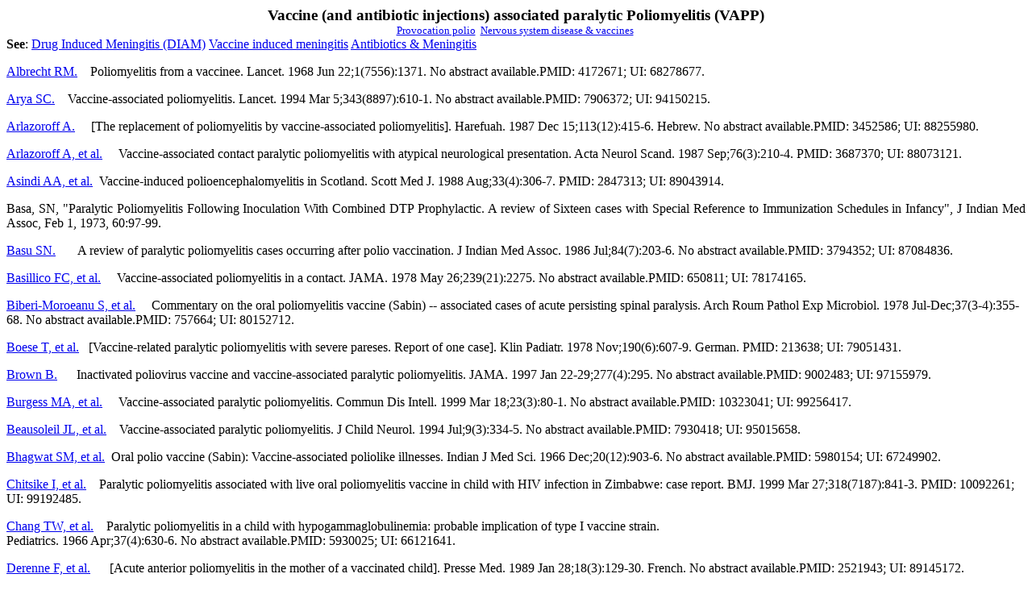

--- FILE ---
content_type: text/html
request_url: http://whale.to/vaccine/polio6.html
body_size: 8647
content:
<html>

<head>
<title>Citations of vaccine associated polio</title>
<meta name="GENERATOR" content="Microsoft FrontPage 6.0">
<meta name="Microsoft Theme" content="none">
<meta name="Microsoft Border" content="none">
</head>

<body bgcolor="#ffffff">

<dl>
  <div align="center"><center>
  <dt><strong><big>Vaccine<big><big><font size="4"> </font> </big></big>(and antibiotic injections) associated
    paralytic Poliomyelitis (VAPP)</big><font size="4"><br>
    </font>
    </strong><small><a href="../vaccines/polio1.html">Provocation polio</a>&nbsp; <a
    href="../a/brain.html">Nervous system disease &amp; vaccines</a>&nbsp; </small></dt>
  </center></div>
  <dt><b>See</b>:
	<a
    href="../vaccine/meningitis2.html">Drug Induced Meningitis (DIAM)</a>
	<a href="../vaccines/meningitis2.htm">Vaccine induced meningitis</a>
	<a href="../c/antibiotics__meningitis.html">Antibiotics &amp; Meningitis</a></dt>
</dl>
<p>
<a
    href="http://www.ncbi.nlm.nih.gov/htbin-post/Entrez/query?uid=4172671&amp;form=6&amp;db=m&amp;Dopt=b">Albrecht
    RM.</a> &nbsp;&nbsp;&nbsp;Poliomyelitis from a vaccinee. Lancet. 1968 Jun 22;1(7556):1371.
    No abstract available.PMID: 4172671; UI: 68278677.&nbsp;&nbsp;&nbsp;</p>
<dl>
  <p><a
  href="http://www.ncbi.nlm.nih.gov/htbin-post/Entrez/query?uid=7906372&amp;form=6&amp;db=m&amp;Dopt=b">Arya
  SC.</a> &nbsp;&nbsp;&nbsp;Vaccine-associated poliomyelitis. Lancet. 1994 Mar
  5;343(8897):610-1. No abstract available.PMID: 7906372; UI:
  94150215.&nbsp;&nbsp;&nbsp;&nbsp;</p>
</dl>

<dl>
  <dt><a
    href="http://www.ncbi.nlm.nih.gov/htbin-post/Entrez/query?uid=3452586&amp;form=6&amp;db=m&amp;Dopt=b">Arlazoroff
    A.</a> &nbsp;&nbsp;&nbsp;&nbsp;[The replacement of poliomyelitis by vaccine-associated
    poliomyelitis]. Harefuah. 1987 Dec 15;113(12):415-6. Hebrew. No abstract available.PMID:
    3452586; UI: 88255980.</dt>
</dl>

<dl>
  <p><a
  href="http://jupiter.nlm.nih.gov/htbin-post/Entrez/query?uid=3687370&amp;form=6&amp;db=m&amp;Dopt=b">Arlazoroff
  A, et al.</a> &nbsp;&nbsp;&nbsp;&nbsp;Vaccine-associated contact paralytic poliomyelitis
  with atypical neurological presentation. Acta Neurol Scand. 1987 Sep;76(3):210-4. PMID:
  3687370; UI: 88073121.&nbsp;&nbsp;&nbsp;&nbsp;&nbsp;</p>
</dl>

<dl>
  <dt><a
    href="http://www.ncbi.nlm.nih.gov/htbin-post/Entrez/query?uid=2847313&amp;form=6&amp;db=m&amp;Dopt=b">Asindi
    AA, et al.</a> &nbsp;Vaccine-induced polioencephalomyelitis in Scotland. Scott Med J. 1988
    Aug;33(4):306-7. PMID: 2847313; UI: 89043914.&nbsp;&nbsp;&nbsp;&nbsp;&nbsp;&nbsp;</dt>
</dl>

<dl>
  <p ALIGN="JUSTIFY">Basa, SN, &quot;Paralytic Poliomyelitis Following Inoculation
  With Combined DTP Prophylactic. A review of Sixteen cases with Special Reference to
  Immunization Schedules in Infancy&quot;, J Indian Med Assoc, Feb 1, 1973, 60:97-99.</p>
  <dt><a
    href="http://www.ncbi.nlm.nih.gov/htbin-post/Entrez/query?uid=3794352&amp;form=6&amp;db=m&amp;Dopt=b">Basu
    SN.</a> &nbsp;&nbsp;&nbsp;&nbsp;&nbsp;&nbsp;A review of paralytic poliomyelitis cases
    occurring after polio vaccination. J Indian Med Assoc. 1986 Jul;84(7):203-6. No abstract
    available.PMID: 3794352; UI: 87084836.</dt>
</dl>

<dl>
  <dt><a
    href="http://www.ncbi.nlm.nih.gov/htbin-post/Entrez/query?uid=650811&amp;form=6&amp;db=m&amp;Dopt=b">Basillico
    FC, et al.</a> &nbsp;&nbsp;&nbsp;&nbsp;Vaccine-associated poliomyelitis in a contact.
    JAMA. 1978 May 26;239(21):2275. No abstract available.PMID: 650811; UI: 78174165.</dt>
</dl>

<dl>
  <dt><a
    href="http://www.ncbi.nlm.nih.gov/htbin-post/Entrez/query?uid=757664&amp;form=6&amp;db=m&amp;Dopt=b">Biberi-Moroeanu
    S, et al.</a> &nbsp;&nbsp;&nbsp;&nbsp;Commentary on the oral poliomyelitis vaccine (Sabin)
    -- associated cases of acute persisting spinal paralysis. Arch Roum Pathol Exp Microbiol.
    1978 Jul-Dec;37(3-4):355-68. No abstract available.PMID: 757664; UI: 80152712.</dt>
</dl>

<dl>
  <dt><a
    href="http://www.ncbi.nlm.nih.gov/htbin-post/Entrez/query?uid=213638&amp;form=6&amp;db=m&amp;Dopt=b">Boese
    T, et al.</a> &nbsp;&nbsp;[Vaccine-related paralytic poliomyelitis with severe pareses.
    Report of one case]. Klin Padiatr. 1978 Nov;190(6):607-9. German. PMID: 213638; UI:
    79051431.</dt>
</dl>

<dl>
  <dt><a
    href="http://www.ncbi.nlm.nih.gov/htbin-post/Entrez/query?uid=9002483&amp;form=6&amp;db=m&amp;Dopt=b">Brown
    B.</a> &nbsp;&nbsp;&nbsp;&nbsp;&nbsp;Inactivated poliovirus vaccine and vaccine-associated
    paralytic poliomyelitis. JAMA. 1997 Jan 22-29;277(4):295. No abstract available.PMID:
    9002483; UI: 97155979.</dt>
</dl>

<dl>
  <dt><a
    href="http://www.ncbi.nlm.nih.gov/htbin-post/Entrez/query?uid=10323041&amp;form=6&amp;db=m&amp;Dopt=b">Burgess
    MA, et al.</a> &nbsp;&nbsp;&nbsp;&nbsp;Vaccine-associated paralytic poliomyelitis. Commun
    Dis Intell. 1999 Mar 18;23(3):80-1. No abstract available.PMID: 10323041; UI: 99256417.</dt>
</dl>

<dl>
  <dt><a
    href="http://www.ncbi.nlm.nih.gov/htbin-post/Entrez/query?uid=7930418&amp;form=6&amp;db=m&amp;Dopt=b">Beausoleil
    JL, et al.</a> &nbsp;&nbsp;&nbsp;Vaccine-associated paralytic poliomyelitis. J Child
    Neurol. 1994 Jul;9(3):334-5. No abstract available.PMID: 7930418; UI:
    95015658.&nbsp;&nbsp;&nbsp;&nbsp;&nbsp;&nbsp;</dt>
</dl>

<dl>
  <dl>
    <dt><a
      href="http://www.ncbi.nlm.nih.gov/htbin-post/Entrez/query?uid=5980154&amp;form=6&amp;db=m&amp;Dopt=b">Bhagwat
      SM, et al.</a> &nbsp;Oral polio vaccine (Sabin): Vaccine-associated poliolike illnesses.
      Indian J Med Sci. 1966 Dec;20(12):903-6. No abstract available.PMID: 5980154; UI:
      67249902.</dt>
    <p><a
    href="http://www.ncbi.nlm.nih.gov/htbin-post/Entrez/query?uid=10092261&amp;form=6&amp;db=m&amp;Dopt=b">Chitsike
    I, et al.</a> &nbsp;&nbsp;&nbsp;Paralytic poliomyelitis associated with live oral
    poliomyelitis vaccine in child with HIV infection in Zimbabwe: case report. BMJ. 1999 Mar
    27;318(7187):841-3. PMID: 10092261; UI: 99192485.</p>
    <dt><a
      href="http://www.ncbi.nlm.nih.gov/htbin-post/Entrez/query?uid=5930025&amp;form=6&amp;db=m&amp;Dopt=b">Chang
      TW, et al.</a> &nbsp;&nbsp;&nbsp;Paralytic poliomyelitis in a child with
      hypogammaglobulinemia: probable implication of type I vaccine strain. <br>
      Pediatrics. 1966 Apr;37(4):630-6. No abstract available.PMID: 5930025; UI: 66121641.</dt>
  </dl>
</dl>

<dl>
  <dt><a
    href="http://www.ncbi.nlm.nih.gov/htbin-post/Entrez/query?uid=2521943&amp;form=6&amp;db=m&amp;Dopt=b">Derenne
    F, et al.</a> &nbsp;&nbsp;&nbsp;&nbsp;&nbsp;[Acute anterior poliomyelitis in the mother of
    a vaccinated child]. Presse Med. 1989 Jan 28;18(3):129-30. French. No abstract
    available.PMID: 2521943; UI: 89145172.</dt>
</dl>

<dl>
  <dl>
    <dt><a
      href="http://jupiter.nlm.nih.gov/htbin-post/Entrez/query?uid=8365783&amp;form=6&amp;db=m&amp;Dopt=b">Deivanayagam
      N, et al.</a> &nbsp;&nbsp;&nbsp;&nbsp;Intramuscular injection as a provoking factor for
      paralysis in acute poliomyelitis. A case control study. Indian Pediatr. 1993
      Mar;30(3):335-40. PMID: 8365783; UI: 93374463.&nbsp;&nbsp;&nbsp;</dt>
    <dt><a
      href="http://saturn.nlm.nih.gov/htbin-post/Entrez/query?uid=9682341&amp;form=6&amp;db=m&amp;Dopt=b">Diamanti
      E, et al.</a> &nbsp;&nbsp;&nbsp;&nbsp;&nbsp;Surveillance of suspected poliomyelitis in
      Albania, 1980-1995: suggestion of increased risk of vaccine associated poliomyelitis.
      Vaccine. 1998 May-Jun;16(9-10):940-8. PMID: 9682341; UI: 98347263.&nbsp;&nbsp;&nbsp;&nbsp;</dt>
  </dl>
</dl>

<dl>
  <dt><a
    href="http://www.ncbi.nlm.nih.gov/htbin-post/Entrez/query?uid=4106164&amp;form=6&amp;db=m&amp;Dopt=b">Feigin
    RD, et al.</a> &nbsp;Vaccine-related paralytic poliomyelitis in an immunodeficient child.
    J Pediatr. 1971 Oct;79(4):642-7. No abstract available.PMID: 4106164; UI: 72003487.</dt>
</dl>

<dl>
  <dl>
    <dl>
      <dt><a
        href="http://jupiter.nlm.nih.gov/htbin-post/Entrez/query?uid=8891097&amp;form=6&amp;db=m&amp;Dopt=b">Friedrich
        F.</a> &nbsp;&nbsp;&nbsp;&nbsp;Genomic modifications in Sabin vaccine strains isolated
        from vaccination-associated cases, healthy contacts and healthy vaccinees. Acta Virol.
        1996 Jun;40(3):157-70. Review. PMID: 8891097; UI: 97046175.</dt>
    </dl>
    <dl>
      <dt><a
        href="http://jupiter.nlm.nih.gov/htbin-post/Entrez/query?uid=8886095&amp;form=6&amp;db=m&amp;Dopt=b">Friedrich
        F, et al.</a> &nbsp;&nbsp;&nbsp;&nbsp;Type 2 poliovirus recombinants isolated from
        vaccine-associated cases and from healthy contacts in Brazil. Acta Virol. 1996
        Feb;40(1):27-33. PMID: 8886095; UI: 97040803.</dt>
    </dl>
    <dt><a
      href="http://www.ncbi.nlm.nih.gov/htbin-post/Entrez/query?uid=8731326&amp;form=6&amp;db=m&amp;Dopt=b">Friedrich
      F, et al.</a> &nbsp;&nbsp;&nbsp;Poliovirus type 1 isolated from a vaccine-associated case
      of paralytic poliomyelitis in Brazil. Braz J Med Biol Res. 1996 Jan;29(1):15-8. PMID:
      8731326; UI: 96341537.</dt>
    <dt><a
      href="http://www.ncbi.nlm.nih.gov/htbin-post/Entrez/query?uid=9292105&amp;form=6&amp;db=m&amp;Dopt=b">Friedrich
      F.</a> Rare adverse events associated with oral poliovirus vaccine in Brazil. Braz J Med
      Biol Res. 1997 Jun;30(6):695-703. Review. PMID: 9292105; UI:
      97437572.&nbsp;&nbsp;&nbsp;&nbsp;&nbsp;&nbsp;&nbsp;</dt>
  </dl>
</dl>

<dl>
  <dl>
    <dt><a
      href="http://jupiter.nlm.nih.gov/htbin-post/Entrez/query?uid=9311861&amp;form=6&amp;db=m&amp;Dopt=b">Georgescu
      MM, et al.</a> &nbsp;Evolution of the Sabin type 1 poliovirus in humans: characterization
      of strains isolated from patients with vaccine-associated paralytic poliomyelitis. J
      Virol. 1997 Oct;71(10):7758-68. PMID: 9311861; UI: 97456547.</dt>
  </dl>
  <dl>
    <dt><a
      href="http://jupiter.nlm.nih.gov/htbin-post/Entrez/query?uid=9573275&amp;form=6&amp;db=m&amp;Dopt=b">Gromeier
      M, et al.</a> &nbsp;&nbsp;&nbsp;&nbsp;&nbsp;Mechanism of injury-provoked poliomyelitis. J
      Virol. 1998 Jun;72(6):5056-60. PMID: 9573275; UI: 98241746&nbsp;&nbsp;&nbsp;&nbsp;&nbsp;</dt>
  </dl>
  <dl>
    <dl>
      <dt><a
        href="http://www.ncbi.nlm.nih.gov/htbin-post/Entrez/query?uid=3674066&amp;form=6&amp;db=m&amp;Dopt=b">Gross
        TP, et al.</a> &nbsp;&nbsp;&nbsp;Vaccine-associated poliomyelitis in a household contact
        with Netherton's syndrome receiving long-term steroid therapy. J Med. 1987
        Oct;83(4):797-800. PMID: 3674066; UI: 88046854.</dt>
      <dt>Heyne K. [Paralytic poliomyelitis following vaccination contact in the 1st
        trimenon of an infant]. Med Welt. 1977 Sep 9;28(36):1439-41. German. No abstract
        available.PMID: 904451; UI: 78009622.</dt>
    </dl>
  </dl>
  <dt><a
    href="http://www.ncbi.nlm.nih.gov/htbin-post/Entrez/query?uid=2854294&amp;form=6&amp;db=m&amp;Dopt=b">Gonzalez
    E, et al.</a> &nbsp;&nbsp;&nbsp;&nbsp;[Poliomyelitis associated with a vaccine: 2 clinical
    cases]. Rev Med Chil. 1988 May;116(5):461-4. Spanish. No abstract available.PMID: 2854294;
    UI: 89222077.</dt>
</dl>

<dl>
  <dl>
    <p><a
    href="http://www.ncbi.nlm.nih.gov/htbin-post/Entrez/query?uid=7906370&amp;form=6&amp;db=m&amp;Dopt=b">Groom
    SN, et al.</a> &nbsp;&nbsp;&nbsp;&nbsp;Vaccine-associated poliomyelitis. Lancet. 1994 Mar
    5;343(8897):609-10. No abstract available.PMID: 7906370; UI:
    94150213.&nbsp;&nbsp;&nbsp;&nbsp;</p>
  </dl>
</dl>

<dl>
  <dt><a
    href="http://www.ncbi.nlm.nih.gov/htbin-post/Entrez/query?uid=5018571&amp;form=6&amp;db=m&amp;Dopt=b">Haneberg
    B, et al.</a> &nbsp;Poliomyelitis associated with oral poliovaccine. Report on two cases.
    Acta Paediatr Scand. 1972 Jan;61(1):105-8. No abstract available.PMID: 5018571; UI:
    72160352.</dt>
</dl>

<dl>
  <dt><a
    href="http://www.ncbi.nlm.nih.gov/htbin-post/Entrez/query?uid=904451&amp;form=6&amp;db=m&amp;Dopt=b">Heyne
    K.</a> &nbsp;&nbsp;&nbsp;[Paralytic poliomyelitis following vaccination contact in the 1st
    trimenon of an infant]. Med Welt. 1977 Sep 9;28(36):1439-41. German. No abstract
    available.PMID: 904451; UI: 78009622.</dt>
</dl>

<dl>
  <dt><a
    href="http://www.ncbi.nlm.nih.gov/htbin-post/Entrez/query?uid=7905058&amp;form=6&amp;db=m&amp;Dopt=b">Ion-Nedelcu
    N, et al.</a> &nbsp;Vaccine-associated paralytic poliomyelitis and HIV infection. Lancet.
    1994 Jan 1;343(8888):51-2. No abstract available.PMID: 7905058; UI:
    94125700&nbsp;&nbsp;&nbsp;&nbsp;&nbsp;</dt>
</dl>

<dl>
  <dt><a
    href="http://jupiter.nlm.nih.gov/htbin-post/Entrez/query?uid=8584308&amp;form=6&amp;db=m&amp;Dopt=b">Izurieta
    HS, et al.</a> &nbsp;&nbsp;Vaccine-associated paralytic poliomyelitis in the United
    States: no evidence of elevated risk after simultaneous intramuscular injections of
    vaccine. Pediatr Infect Dis J. 1995 Oct;14(10):840-6. PMID: 8584308; UI:
    96117418.&nbsp;&nbsp;&nbsp;&nbsp;&nbsp;&nbsp;&nbsp;</dt>
</dl>

<dl>
  <dt><a
    href="http://rescue.nlm.nih.gov/htbin-post/Entrez/query?uid=6227849&amp;form=6&amp;db=m&amp;Dopt=b">Kruppenbacher
    JP, et al.</a> &nbsp;&nbsp;&nbsp;&nbsp;[Vaccine poliomyelitis as a complication of oral
    vaccination]. Offentl Gesundheitswes. 1983 Oct;45(10):528-31. German. No abstract
    available.PMID: 6227849; UI: 84068994.</dt>
</dl>

<dl>
  <dt><a
    href="http://www.ncbi.nlm.nih.gov/htbin-post/Entrez/query?uid=4179522&amp;form=6&amp;db=m&amp;Dopt=b">Kitamura
    I, et al.</a> &nbsp;&nbsp;Poliomyelitis from a vaccine. Lancet. 1969 Mar 1;1(7592):465. No
    abstract available.PMID: 4179522; UI: 69112749.&nbsp;&nbsp;&nbsp;&nbsp;&nbsp;&nbsp;</dt>
</dl>

<dl>
  <dt><a
    href="http://www.ncbi.nlm.nih.gov/htbin-post/Entrez/query?uid=3597450&amp;form=6&amp;db=m&amp;Dopt=b">Maass
    G, et al.</a> &nbsp;Acute spinal paralysis after the administration of oral poliomyelitis
    vaccine in the Federal Republic of Germany (1963-1984). J Biol Stand. 1987
    Apr;15(2):185-91. No abstract available.PMID: 3597450; UI: 87250678.</dt>
</dl>

<dl>
  <dt><a
    href="http://www.ncbi.nlm.nih.gov/htbin-post/Entrez/query?uid=6322508&amp;form=6&amp;db=m&amp;Dopt=b">Mertens
    T, et al.</a> &nbsp;&nbsp;Two cases of vaccine-induced poliomyelitis. Acta Paediatr Scand.
    1984 Jan;73(1):133-4. No abstract available.PMID: 6322508; UI: 84149786.</dt>
</dl>

<dl>
  <dl>
    <dl>
      <dt><a
        href="http://jupiter.nlm.nih.gov/htbin-post/Entrez/query?uid=8350905&amp;form=6&amp;db=m&amp;Dopt=b">Mermel
        L, et al.</a> &nbsp;Vaccine-associated paralytic poliomyelitis. N Engl J Med. 1993 Sep
        9;329(11):810-1. No abstract available.PMID: 8350905; UI:
        93354422.&nbsp;&nbsp;&nbsp;&nbsp;</dt>
    </dl>
    <dl>
      <dt><a
        href="http://jupiter.nlm.nih.gov/htbin-post/Entrez/query?uid=8041889&amp;form=6&amp;db=m&amp;Dopt=b">Malvy
        DJ, et al.</a> &nbsp;&nbsp;&nbsp;Elimination of poliomyelitis in France: epidemiology and
        vaccine status. Public Health Rev. 1993-94;21(1-2):41-9. PMID: 8041889; UI: 94316808.</dt>
    </dl>
  </dl>
</dl>

<dl>
  <dt><a
    href="http://www.ncbi.nlm.nih.gov/htbin-post/Entrez/query?uid=4172166&amp;form=6&amp;db=m&amp;Dopt=b">Morse
    LJ.</a> &nbsp;&nbsp;&nbsp;&nbsp;Poliomyelitis from a vaccine. Lancet. 1968 Jun
    15;1(7555):1312-3. No abstract available.PMID: 4172166; UI:
    68241606.&nbsp;&nbsp;&nbsp;&nbsp;&nbsp;</dt>
</dl>

<dl>
  <dl>
    <dl>
      <dt><a
        href="http://www.ncbi.nlm.nih.gov/htbin-post/Entrez/query?uid=5953205&amp;form=6&amp;db=m&amp;Dopt=b">Morse
        LJ, et al.</a> &nbsp;&nbsp;&nbsp;&nbsp;Vaccine-acquired paralytic poliomyelitis in an
        unvaccinated mother. JAMA. 1966 Sep 19;197(12):1034-5. No abstract available.PMID:
        5953205; UI: 67017850.&nbsp;&nbsp;&nbsp;&nbsp;</dt>
    </dl>
    <dl>
      <dl>
        <dl>
          <dt><a
            href="http://www.ncbi.nlm.nih.gov/htbin-post/Entrez/query?uid=7875883&amp;form=6&amp;db=m&amp;Dopt=b">Mathur
            GP, et al.</a> &nbsp;&nbsp;&nbsp;Intramuscular injection as a provocative factor in
            paralytic poliomyelitis. Indian Pediatr. 1994 May;31(5):529-31. No abstract
            available.PMID: 7875883; UI: 95181066.&nbsp;&nbsp;</dt>
        </dl>
      </dl>
      <dl>
        <p>Mermel L, et al. Vaccine-associated paralytic poliomyelitis. N Engl J Med. 1993
        Sep 9;329(11):810-1. No abstract available. PMID: 8350905; UI: 93354422.</p>
        <dt><a
          href="http://www.ncbi.nlm.nih.gov/htbin-post/Entrez/query?uid=9103882&amp;form=6&amp;db=m&amp;Dopt=b">Manki
          A, et al.</a> &nbsp;&nbsp;&nbsp;[Neurologic diseases of enterovirus infections:
          polioviruses, coxsackieviruses, echoviruses, and enteroviruses type 68-72]. Nippon Rinsho.
          1997 Apr;55(4):849-54. Review. Japanese. PMID: 9103882; UI: 97257335.&nbsp;&nbsp;&nbsp;</dt>
      </dl>
      <p>Neurologic diseases are common manifestations in enteroviral infections, and
      most common is aseptic meningitis in children. Only a few percents of poliovirus infected
      children may result in aseptic meningitis or paralytic poliomyelitis. VAPP (Vaccine
      Associated Paralytic Poliomyelitis) should be considered among patients with a recent
      history of receiving OPV (oral polio vaccine). Recently PCR analysis has been used in
      order to differentiate vaccine-strain from wild-strain poliovirus. There are no specific
      laboratory findings about enterovirus infections in CNS, however CSF (cerebrospinal fluid)
      in acute phase may show elevated, predominant polymorphonuclear cells and mean-while shift
      to mononuclear cell dominance. The G-CSF concentration in CSF with enteroviral meningitis
      is elevated, which indicates that induced G-CSF is responsible for neutrophil predominance
      in CSF. </p>
    </dl>
  </dl>
</dl>

<dl>
  <dt><a
    href="http://www.ncbi.nlm.nih.gov/htbin-post/Entrez/query?uid=3101887&amp;form=6&amp;db=m&amp;Dopt=b">Nicoll
    A.</a> &nbsp;&nbsp;&nbsp;&nbsp;&nbsp;Vaccine related poliomyelitis in non-immunised
    relatives and household contacts. Br Med J (Clin Res Ed). 1987 Feb 7;294(6568):374. No
    abstract available.PMID: 3101887; UI: 87129607.</dt>
</dl>

<dl>
  <dl>
    <dl>
      <dl>
        <dt><a
          href="http://www.ncbi.nlm.nih.gov/htbin-post/Entrez/query?uid=3582600&amp;form=6&amp;db=m&amp;Dopt=b">Novello
          F, et al.</a> &nbsp;&nbsp;Paralytic poliomyelitis in Italy (1981-85). Eur J Epidemiol.
          1987 Mar;3(1):54-60. PMID: 3582600; UI: 87219006&nbsp;&nbsp;&nbsp;&nbsp;</dt>
      </dl>
    </dl>
  </dl>
</dl>

<dl>
  <dt><a
    href="http://www.ncbi.nlm.nih.gov/htbin-post/Entrez/query?uid=1285181&amp;form=6&amp;db=m&amp;Dopt=b">[No
    authors listed]</a> &nbsp;&nbsp;&nbsp;&nbsp;Vaccine associated poliomyelitis. Commun Dis
    Rep CDR Wkly. 1992 Jan 31;2(5):21. No abstract available.PMID: 1285181; UI: 94061171.</dt>
</dl>

<dl>
  <dl>
    <dl>
      <dl>
        <dt><a
          href="http://jupiter.nlm.nih.gov/htbin-post/Entrez/query?uid=9048844&amp;form=6&amp;db=m&amp;Dopt=b">[No
          authors listed]</a> &nbsp;&nbsp;Paralytic poliomyelitis--United States, 1980-1994. MMWR
          Morb Mortal Wkly Rep. 1997 Jan 31;46(4):79-83. PMID: 9048844; UI:
          97201015.&nbsp;&nbsp;&nbsp;&nbsp;&nbsp;</dt>
      </dl>
      <dt><a
        href="http://www.ncbi.nlm.nih.gov/htbin-post/Entrez/query?uid=8413173&amp;form=6&amp;db=m&amp;Dopt=b">[No
        authors listed]</a> &nbsp;&nbsp;&nbsp;National poliomyelitis immunization days--People's
        Republic of China, 1993. MMWR Morb Mortal Wkly Rep. 1993 Nov 5;42(43):837-9. PMID:
        8413173; UI: 94019159.</dt>
    </dl>
    <dl>
      <dt><a
        href="http://www.ncbi.nlm.nih.gov/htbin-post/Entrez/query?uid=4760230&amp;form=6&amp;db=m&amp;Dopt=b">[No
        authors listed]</a> &nbsp;&nbsp;&nbsp;&nbsp;Editorial: Vaccine-associated poliomyelitis.
        Med J Aust. 1973 Oct 27;2(17):795-6. No abstract available.PMID: 4760230; UI: 74048144.</dt>
    </dl>
    <dt><a
      href="http://jupiter.nlm.nih.gov/htbin-post/Entrez/query?uid=3029445&amp;form=6&amp;db=m&amp;Dopt=b">Nkowane
      BM, et al.</a> &nbsp;&nbsp;&nbsp;Vaccine-associated paralytic poliomyelitis. United
      States: 1973 through 1984. JAMA. 1987 Mar 13;257(10):1335-40. PMID: 3029445; UI: 87141492.</dt>
  </dl>
</dl>

<dl>
  <dt><a
    href="http://www.ncbi.nlm.nih.gov:80/entrez/query.fcgi?cmd=Retrieve&amp;db=PubMed&amp;list_uids=180696&amp;dopt=Abstract">Orzechowska-Wolczyk
    M, Szulc-Kuberska J, Zawadzki Z.</a>&nbsp; [Case of poliomyelitis in the
    mother of a child vaccinated against poliomyelitis] Wiad Lek. 1976
    Jun 1;29(11):1007-10. Polish. No abstract available. PMID: 180696 [PubMed - indexed for
    MEDLINE]</dt>
  <dt><a
    href="http://www.ncbi.nlm.nih.gov/htbin-post/Entrez/query?uid=1517916&amp;form=6&amp;db=m&amp;Dopt=b">Pohl
    KR, et al.</a> &nbsp;Ataxia-telangiectasia in a child with vaccine-associated paralytic
    poliomyelitis. J Pediatr. 1992 Sep;121(3):405-7. PMID: 1517916; UI: 92389138.</dt>
</dl>

<dl>
  <dl>
    <dl>
      <dt><a
        href="http://www.ncbi.nlm.nih.gov/htbin-post/Entrez/query?uid=2185721&amp;form=6&amp;db=m&amp;Dopt=b">Querfurth
        H, et al.</a> &nbsp;&nbsp;&nbsp;Vaccine-associated paralytic poliomyelitis. Regional case
        series and review. Arch Neurol. 1990 May;47(5):541-4. Review. PMID: 2185721; UI: 90240955.</dt>
    </dl>
  </dl>
</dl>

<dl>
  <dt><a
    href="http://rescue.nlm.nih.gov/htbin-post/Entrez/query?uid=7632271&amp;form=6&amp;db=m&amp;Dopt=b">Ross
    RT.</a> &nbsp;&nbsp;&nbsp;&nbsp;Intramuscular injections and vaccine-associated
    poliomyelitis. N Engl J Med. 1995 Jul 6;333(1):63; discussion 64. No abstract
    available.PMID: 7632271; UI: 95295769&nbsp;&nbsp;</dt>
</dl>

<dl>
  <dt><a
    href="http://www.ncbi.nlm.nih.gov/htbin-post/Entrez/query?uid=1248774&amp;form=6&amp;db=m&amp;Dopt=b">Rosenthal
    T, et al.</a> &nbsp;&nbsp;&nbsp;[Vaccine-associated poliomyelitis]. Harefuah. 1976 Jan
    1;90(1):25-6. Hebrew. No abstract available.PMID: 1248774; UI:
    76119223&nbsp;&nbsp;&nbsp;&nbsp;&nbsp;&nbsp;</dt>
</dl>

<dl>
  <dt><a
    href="http://rescue.nlm.nih.gov/htbin-post/Entrez/query?uid=5307605&amp;form=6&amp;db=m&amp;Dopt=b">Sabin
    AB.</a> &nbsp;&nbsp;&nbsp;&nbsp;Vaccine-associated poliomyelitis cases. Bull World Health
    Organ. 1969;40(6):947-9. No abstract available.PMID: 5307605; UI:
    70029794.&nbsp;&nbsp;&nbsp;&nbsp;&nbsp;</dt>
</dl>

<dl>
  <dt><a
    href="http://www.ncbi.nlm.nih.gov/htbin-post/Entrez/query?uid=4315316&amp;form=6&amp;db=m&amp;Dopt=b">Shaw
    EB, et al.</a> &nbsp;&nbsp;&nbsp;Vaccine-derived poliomyelitis. Am J Dis Child. 1970
    Jun;119(6):546. No abstract available.PMID: 4315316; UI:
    70180909.&nbsp;&nbsp;&nbsp;&nbsp;&nbsp;&nbsp;</dt>
</dl>

<dl>
  <dl>
    <dl>
      <dl>
        <dl>
          <dt><a
            href="http://rescue.nlm.nih.gov/htbin-post/Entrez/query?uid=7830731&amp;form=6&amp;db=m&amp;Dopt=b">Strebel
            PM, et al.</a> &nbsp;&nbsp;Intramuscular injections within 30 days of immunization with
            oral poliovirus vaccine--a risk factor for vaccine-associated paralytic poliomyelitis. N
            Engl J Med. 1995 Feb 23;332(8):500-6. PMID: 7830731; UI:
            95131970.&nbsp;&nbsp;&nbsp;&nbsp;&nbsp;&nbsp;&nbsp;</dt>
        </dl>
        <dl>
          <dt><a
            href="http://rescue.nlm.nih.gov/htbin-post/Entrez/query?uid=7998593&amp;form=6&amp;db=m&amp;Dopt=b">Strebel
            PM, et al.</a> &nbsp;&nbsp;Paralytic poliomyelitis in Romania, 1984-1992. Evidence for a
            high risk of vaccine-associated disease and reintroduction of wild-virus infection. Am J
            Epidemiol. 1994 Dec 15;140(12):1111-24. PMID: 7998593; UI:
            95091240&nbsp;&nbsp;&nbsp;&nbsp;&nbsp;&nbsp;&nbsp;&nbsp;</dt>
        </dl>
        <p><a
        href="http://jupiter.nlm.nih.gov/htbin-post/Entrez/query?uid=1554844&amp;form=6&amp;db=m&amp;Dopt=b">Strebel
        PM, et al.</a> &nbsp;&nbsp;&nbsp;Epidemiology of poliomyelitis in the United States one
        decade after the last reported case of indigenous wild virus-associated disease. Clin
        Infect Dis. 1992 Feb;14(2):568-79. Review. PMID: 1554844; UI:
        92208140.&nbsp;&nbsp;&nbsp;&nbsp;</p>
        <p><a
        href="http://jupiter.nlm.nih.gov/htbin-post/Entrez/query?uid=7998593&amp;form=6&amp;db=m&amp;Dopt=b">Strebel
        PM, et al.</a> &nbsp;&nbsp;Paralytic poliomyelitis in Romania, 1984-1992. Evidence for a
        high risk of vaccine-associated disease and reintroduction of wild-virus infection. Am J
        Epidemiol. 1994 Dec 15;140(12):1111-24. PMID: 7998593; UI: 95091240.&nbsp;<br>
        BACKGROUND. In Romania the rate of vaccine-associated paralytic poliomyelitis is for
        unexplained reasons 5 to 17 times higher than in other countries. Long ago it was noted
        that intramuscular injections administered during the incubation period of wild-type
        poliovirus infection increased the risk of paralytic disease (a phenomenon known as
        &quot;provocation&quot; poliomyelitis). We conducted a case-control study to explore the
        association between intramuscular injections and vaccine-associated poliomyelitis in
        Romania. ...RESULTS. Of the 31 children with vaccine-associated disease, 27 (87 percent)
        had received one or more intramuscular injections within 30 days before the onset of
        paralysis, as compared with 77 of the 151 controls (51 percent) (matched odds ratio, 31.2;
        95 percent confidence interval, 4.0 to 244.2). Nearly all the intramuscular
        injections were of antibiotics, and the association was strongest for the
        patients who received 10 or more injections (matched odds ratio for &gt; or = 10
        injections as compared with no injections, 182.1; 95 percent confidence interval, 15.2 to
        2186.4). The risk of paralytic disease was strongly associated with injections given after
        the oral polio virus vaccine, but not with injections given before or at the same time as
        the vaccine (matched odds ratio, 56.7; 95 percent confidence interval, 8.9 to infinity).
        The attributable risk in the population for intramuscular injections given in the 30 days
        before the onset of paralysis was 86 percent (95 percent confidence interval, 66 to 95
        percent); that is, we estimate that 86 percent of the cases of vaccine-associated
        paralytic poliomyelitis in this population might have been prevented by the elimination of
        intramuscular injections within 30 days after exposure to oral poliovirus vaccine.
        CONCLUSIONS. Provocation paralysis, previously described only for wild-type poliovirus
        infection, may rarely occur in a child who receives multiple intramuscular injections
        shortly after exposure to oral poliovirus vaccine, either as a vaccine recipient or
        through contact with a recent recipient. This phenomenon may explain the high rate of
        vaccine-associated paralytic poliomyelitis in Romania, where the use of intramuscular
        injections of antibiotics in infants with febrile illness is common.<br>
        <a
        href="http://www.ncbi.nlm.nih.gov/htbin-post/Entrez/query?uid=2599609&amp;form=6&amp;db=m&amp;Dopt=b">Sen
        S, et al.</a> &nbsp;&nbsp;&nbsp;Poliomyelitis in vaccinated children. Indian Pediatr. 1989
        May;26(5):423-9. PMID: 2599609; UI: 90093396.&nbsp;&nbsp;&nbsp;</p>
      </dl>
    </dl>
  </dl>
</dl>

<dl>
  <dt><a
    href="http://www.ncbi.nlm.nih.gov/htbin-post/Entrez/query?uid=8989358&amp;form=6&amp;db=m&amp;Dopt=b">Sepkowitz
    S.</a> &nbsp;&nbsp;Vaccine-associated paralytic poliomyelitis. Pediatrics. 1997
    Jan;99(1):145. No abstract available.PMID: 8989358; UI:
    97143347.&nbsp;&nbsp;&nbsp;&nbsp;&nbsp;&nbsp;&nbsp;</dt>
</dl>

<dl>
  <dt><a
    href="http://www.ncbi.nlm.nih.gov/htbin-post/Entrez/query?uid=7777003&amp;form=6&amp;db=m&amp;Dopt=b">Sepkowitz
    S.</a> &nbsp;&nbsp;&nbsp;Intramuscular injections and vaccine-associated poliomyelitis. N
    Engl J Med. 1995 Jul 6;333(1):64. No abstract available.PMID: 7777003; UI: 95295771.</dt>
</dl>

<dl>
  <dl>
    <dl>
      <dl>
        <dt><a
          href="http://www.ncbi.nlm.nih.gov/htbin-post/Entrez/query?uid=3975062&amp;form=6&amp;db=m&amp;Dopt=b">Sigmund
          J, et al.</a> &nbsp;&nbsp;[Flaccid paralysis following oral poliomyelitis vaccination].
          Padiatr Padol. 1985;20(1):77-82. German. PMID: 3975062; UI:
          85139282.&nbsp;&nbsp;&nbsp;&nbsp;&nbsp;&nbsp;</dt>
      </dl>
      <dt><a
        href="http://jupiter.nlm.nih.gov/htbin-post/Entrez/query?uid=181984&amp;form=6&amp;db=m&amp;Dopt=b">Schonberger
        LB, et al.</a> &nbsp;&nbsp;&nbsp;Vaccine-associated poliomyelitis in the United States,
        1961-1972. Am J Epidemiol. 1976 Aug;104(2):202-11. PMID: 181984; UI:
        76250261.&nbsp;&nbsp;&nbsp;</dt>
    </dl>
  </dl>
</dl>

<dl>
  <dt><a
    href="http://www.ncbi.nlm.nih.gov/htbin-post/Entrez/query?uid=7476613&amp;form=6&amp;db=m&amp;Dopt=b">Sullivan
    AA, et al.</a> &nbsp;&nbsp;&nbsp;&nbsp;Vaccine-associated paralytic poliomyelitis. Med J
    Aust. 1995 Oct 16;163(8):423-4. No abstract available.PMID: 7476613; UI: 96043606.</dt>
</dl>

<dl>
  <dl>
    <dt><a
      href="http://jupiter.nlm.nih.gov/htbin-post/Entrez/query?uid=1538150&amp;form=6&amp;db=m&amp;Dopt=b">Sutter
      RW, et al.</a> &nbsp;&nbsp;&nbsp;Attributable risk of DTP (diphtheria and tetanus toxoids
      and pertussis vaccine) injection in provoking paralytic poliomyelitis during a large
      outbreak in Oman. J Infect Dis. 1992 Mar;165(3):444-9. PMID: 1538150; UI: 92166422.</dt>
  </dl>
  <dt><a
    href="http://www.ncbi.nlm.nih.gov/htbin-post/Entrez/query?uid=1679866&amp;form=6&amp;db=m&amp;Dopt=b">Sutter
    RW, et al.</a> &nbsp;&nbsp;&nbsp;&nbsp;Outbreak of paralytic poliomyelitis in Oman:
    evidence for widespread transmission among fully vaccinated children. Lancet. 1991 Sep
    21;338(8769):715-20. PMID: 1679866; UI: 91367018.&nbsp;&nbsp;&nbsp;&nbsp;&nbsp;&nbsp;</dt>
  <dt><a
    href="http://www.ncbi.nlm.nih.gov/htbin-post/Entrez/query?uid=8247068&amp;form=6&amp;db=m&amp;Dopt=b">Tulchinsky
    TH, et al.</a> &nbsp;&nbsp;More on vaccine-associated paralytic poliomyelitis. N Engl J
    Med. 1993 Dec 23;329(26):1968-9. No abstract available.PMID: 8247068; UI: 94067254.&nbsp;</dt>
</dl>

<dl>
  <dt><a
    href="http://www.ncbi.nlm.nih.gov/htbin-post/Entrez/query?uid=9040673&amp;form=6&amp;db=m&amp;Dopt=b">Tate
    CA, et al.</a> &nbsp;&nbsp;&nbsp;Case report: acute vaccine-associated paralytic
    poliomyelitis. Muscle Nerve. 1997 Feb;20(2):253-4. No abstract available.PMID: 9040673;
    UI: 97193081&nbsp;&nbsp;</dt>
</dl>

<dl>
  <dl>
    <dl>
      <dt><a
        href="http://jupiter.nlm.nih.gov/htbin-post/Entrez/query?uid=2804867&amp;form=6&amp;db=m&amp;Dopt=b">Varughese
        PV, et al.</a> &nbsp;&nbsp;&nbsp;Eradication of indigenous poliomyelitis in Canada: impact
        of immunization strategies. Can J Public Health. 1989 Sep-Oct;80(5):363-8. PMID: 2804867;
        UI: 90030013.</dt>
    </dl>
  </dl>
</dl>

<dl>
  <dt><a
    href="http://www.ncbi.nlm.nih.gov/htbin-post/Entrez/query?uid=4351071&amp;form=6&amp;db=m&amp;Dopt=b">Walter
    Z, et al.</a> &nbsp;&nbsp;&nbsp;[6 cases of poliomyelitis associated with oral
    immunization]. Wiad Lek. 1973 May 15;26(10):901-5. Polish. No abstract available.PMID:
    4351071; UI: 73195155.</dt>
</dl>

<dl>
  <dt><a
    href="http://www.ncbi.nlm.nih.gov/htbin-post/Entrez/query?uid=7777002&amp;form=6&amp;db=m&amp;Dopt=b">Weinberg
    RJ, et al.</a> &nbsp;&nbsp;Intramuscular injections and vaccine-associated poliomyelitis.
    N Engl J Med. 1995 Jul 6;333(1):63; discussion 64. No abstract available.PMID: 7777002;
    UI: 95295770&nbsp;&nbsp;&nbsp;&nbsp;&nbsp;&nbsp;&nbsp;</dt>
</dl>

<dl>
  <dl>
    <dl>
      <dt><a
        href="http://www.ncbi.nlm.nih.gov/htbin-post/Entrez/query?uid=8629730&amp;form=6&amp;db=m&amp;Dopt=b">Weibel
        RE, et al.</a> &nbsp;&nbsp;Reporting vaccine-associated paralytic poliomyelitis:
        concordance between the CDC and the National Vaccine Injury Compensation Program. Am J
        Public Health. 1996 May;86(5):734-7. PMID: 8629730; UI: 96212373.</dt>
      <dt><a
        href="http://jupiter.nlm.nih.gov/htbin-post/Entrez/query?uid=3549394&amp;form=6&amp;db=m&amp;Dopt=b">Wyatt
        HV.</a> &nbsp;&nbsp;Injections and poliomyelitis: what are the risks of vaccine associated
        paralysis? Dev Biol Stand. 1986;65:123-6. Review. PMID: 3549394; UI: 87162893.</dt>
    </dl>
  </dl>
</dl>

<dl>
  <dt><a
    href="http://www.ncbi.nlm.nih.gov/htbin-post/Entrez/query?uid=7906371&amp;form=6&amp;db=m&amp;Dopt=b">Wyatt
    HV.</a> &nbsp;&nbsp;&nbsp;&nbsp;Vaccine-associated poliomyelitis. Lancet. 1994 Mar
    5;343(8897):610. No abstract available.PMID: 7906371; UI: 94150214.</dt>
</dl>

<dl>
  <dl>
    <dt><a
      href="http://rescue.nlm.nih.gov/htbin-post/Entrez/query?uid=4035736&amp;form=6&amp;db=m&amp;Dopt=b">Wyatt
      HV.</a> &nbsp;&nbsp;&nbsp;&nbsp;&nbsp;Provocation of poliomyelitis by multiple injections.
      Trans R Soc Trop Med Hyg. 1985;79(3):355-8. PMID: 4035736; UI: 85301396.&nbsp;&nbsp;</dt>
  </dl>
  <dl>
    <dt><a
      href="http://www.ncbi.nlm.nih.gov/htbin-post/Entrez/query?uid=1475830&amp;form=6&amp;db=m&amp;Dopt=b">Wyatt
      HV, et al.</a> Unnecessary injections and paralytic poliomyelitis in India. Trans R Soc
      Trop Med Hyg. 1992 Sep-Oct;86(5):546-9. PMID: 1475830; UI:
      93118141.&nbsp;&nbsp;&nbsp;&nbsp;&nbsp;&nbsp;&nbsp;&nbsp;</dt>
    <dt><a
      href="http://www.ncbi.nlm.nih.gov/htbin-post/Entrez/query?uid=8253483&amp;form=6&amp;db=m&amp;Dopt=b">Wyatt
      HV, et al.</a> &nbsp;&nbsp;Unnecessary injections and poliomyelitis. Indian J Pediatr.
      1993 May-Jun;60(3):327-9. No abstract available.PMID: 8253483; UI: 94075008.</dt>
  </dl>
</dl>

<dl>
  <dt><a
    href="http://www.ncbi.nlm.nih.gov/htbin-post/Entrez/query?uid=8937237&amp;form=6&amp;db=m&amp;Dopt=b">Wyatt
    HV.</a> &nbsp;&nbsp;&nbsp;Unnecessary injections and poliomyelitis in Pakistan. Trop Doct.
    1996 Oct;26(4):179-80. No abstract available. PMID: 8937237; UI:
    97091570.&nbsp;&nbsp;&nbsp;&nbsp;&nbsp;</dt>
</dl>

<dl>
  <dl>
    <dt><a
      href="http://rescue.nlm.nih.gov/htbin-post/Entrez/query?uid=2617611&amp;form=6&amp;db=m&amp;Dopt=b">Wyatt
      HV.</a> &nbsp;&nbsp;&nbsp;Poliomyelitis in developing countries: lower limb paralysis and
      injections. Trans R Soc Trop Med Hyg. 1989 Jul-Aug;83(4):545-9. PMID: 2617611; UI:
      90141863.</dt>
  </dl>
</dl>

<dl>
  <dt><a
    href="http://www.ncbi.nlm.nih.gov/htbin-post/Entrez/query?uid=197220&amp;form=6&amp;db=m&amp;Dopt=b">Wright
    PF, et al.</a> &nbsp;&nbsp;&nbsp;&nbsp;&nbsp;Vaccine-associated poliomyelitis in a child
    with sex-linked agammaglobulinemia. J Pediatr. 1977 Sep;91(3):408-12. PMID: 197220; UI:
    77251771.</dt>
  <dd><br>
    </dd>
</dl>
</body>
</html>
